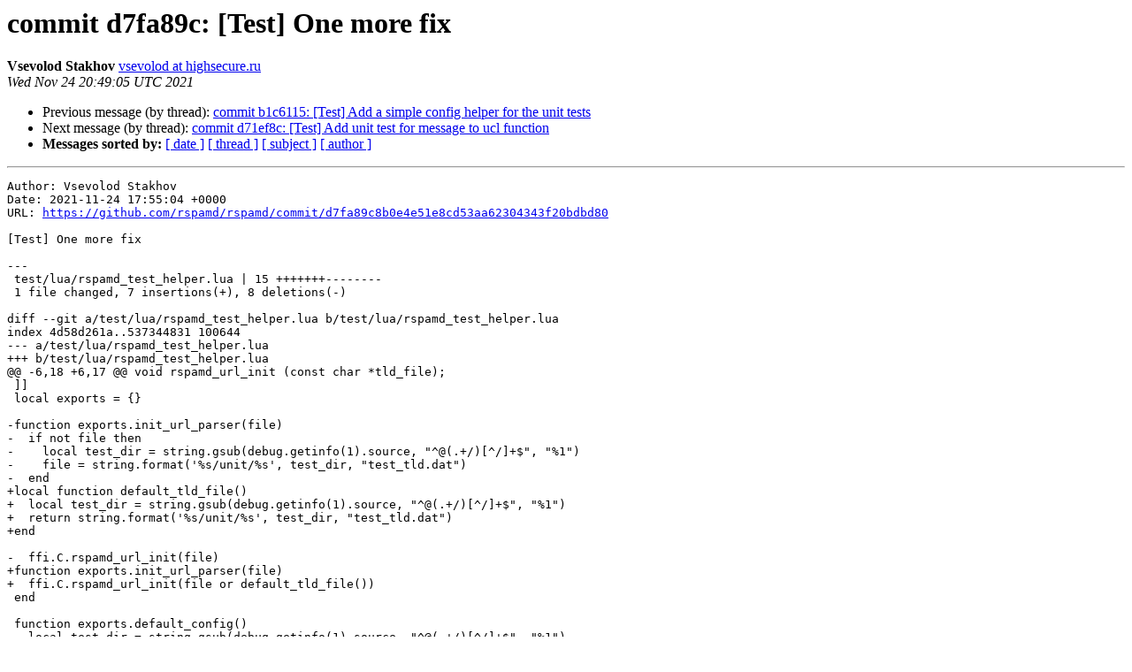

--- FILE ---
content_type: text/html
request_url: https://lists.rspamd.com/pipermail/commits/2021-November/005257.html
body_size: 1525
content:
<!DOCTYPE HTML PUBLIC "-//W3C//DTD HTML 4.01 Transitional//EN">
<HTML>
 <HEAD>
   <TITLE> commit d7fa89c: [Test] One more fix
   </TITLE>
   <LINK REL="Index" HREF="index.html" >
   <LINK REL="made" HREF="mailto:commits%40lists.rspamd.com?Subject=Re%3A%20commit%20d7fa89c%3A%20%5BTest%5D%20One%20more%20fix&In-Reply-To=%3C20211124204905.3D1DF26AA4%40lists.rspamd.com%3E">
   <META NAME="robots" CONTENT="index,nofollow">
   <style type="text/css">
       pre {
           white-space: pre-wrap;       /* css-2.1, curent FF, Opera, Safari */
           }
   </style>
   <META http-equiv="Content-Type" content="text/html; charset=us-ascii">
   <LINK REL="Previous"  HREF="005256.html">
   <LINK REL="Next"  HREF="005258.html">
 </HEAD>
 <BODY BGCOLOR="#ffffff">
   <H1>commit d7fa89c: [Test] One more fix</H1>
    <B>Vsevolod Stakhov</B> 
    <A HREF="mailto:commits%40lists.rspamd.com?Subject=Re%3A%20commit%20d7fa89c%3A%20%5BTest%5D%20One%20more%20fix&In-Reply-To=%3C20211124204905.3D1DF26AA4%40lists.rspamd.com%3E"
       TITLE="commit d7fa89c: [Test] One more fix">vsevolod at highsecure.ru
       </A><BR>
    <I>Wed Nov 24 20:49:05 UTC 2021</I>
    <P><UL>
        <LI>Previous message (by thread): <A HREF="005256.html">commit b1c6115: [Test] Add a simple config helper for the unit tests
</A></li>
        <LI>Next message (by thread): <A HREF="005258.html">commit d71ef8c: [Test] Add unit test for message to ucl function
</A></li>
         <LI> <B>Messages sorted by:</B> 
              <a href="date.html#5257">[ date ]</a>
              <a href="thread.html#5257">[ thread ]</a>
              <a href="subject.html#5257">[ subject ]</a>
              <a href="author.html#5257">[ author ]</a>
         </LI>
       </UL>
    <HR>  
<!--beginarticle-->
<PRE>Author: Vsevolod Stakhov
Date: 2021-11-24 17:55:04 +0000
URL: <A HREF="https://github.com/rspamd/rspamd/commit/d7fa89c8b0e4e51e8cd53aa62304343f20bdbd80">https://github.com/rspamd/rspamd/commit/d7fa89c8b0e4e51e8cd53aa62304343f20bdbd80</A>

[Test] One more fix

---
 test/lua/rspamd_test_helper.lua | 15 +++++++--------
 1 file changed, 7 insertions(+), 8 deletions(-)

diff --git a/test/lua/rspamd_test_helper.lua b/test/lua/rspamd_test_helper.lua
index 4d58d261a..537344831 100644
--- a/test/lua/rspamd_test_helper.lua
+++ b/test/lua/rspamd_test_helper.lua
@@ -6,18 +6,17 @@ void rspamd_url_init (const char *tld_file);
 ]]
 local exports = {}
 
-function exports.init_url_parser(file)
-  if not file then
-    local test_dir = string.gsub(debug.getinfo(1).source, &quot;^@(.+/)[^/]+$&quot;, &quot;%1&quot;)
-    file = string.format('%s/unit/%s', test_dir, &quot;test_tld.dat&quot;)
-  end
+local function default_tld_file()
+  local test_dir = string.gsub(debug.getinfo(1).source, &quot;^@(.+/)[^/]+$&quot;, &quot;%1&quot;)
+  return string.format('%s/unit/%s', test_dir, &quot;test_tld.dat&quot;)
+end
 
-  ffi.C.rspamd_url_init(file)
+function exports.init_url_parser(file)
+  ffi.C.rspamd_url_init(file or default_tld_file())
 end
 
 function exports.default_config()
-  local test_dir = string.gsub(debug.getinfo(1).source, &quot;^@(.+/)[^/]+$&quot;, &quot;%1&quot;)
-  local tld_file = string.format('%s/%s', test_dir, &quot;test_tld.dat&quot;)
+  local tld_file = default_tld_file()
 
   local config = {
     options = {
</PRE>


<!--endarticle-->
    <HR>
    <P><UL>
        <!--threads-->
	<LI>Previous message (by thread): <A HREF="005256.html">commit b1c6115: [Test] Add a simple config helper for the unit tests
</A></li>
	<LI>Next message (by thread): <A HREF="005258.html">commit d71ef8c: [Test] Add unit test for message to ucl function
</A></li>
         <LI> <B>Messages sorted by:</B> 
              <a href="date.html#5257">[ date ]</a>
              <a href="thread.html#5257">[ thread ]</a>
              <a href="subject.html#5257">[ subject ]</a>
              <a href="author.html#5257">[ author ]</a>
         </LI>
       </UL>

<hr>
<a href="https://lists.rspamd.com/mailman/listinfo/commits">More information about the Commits
mailing list</a><br>
</body></html>
